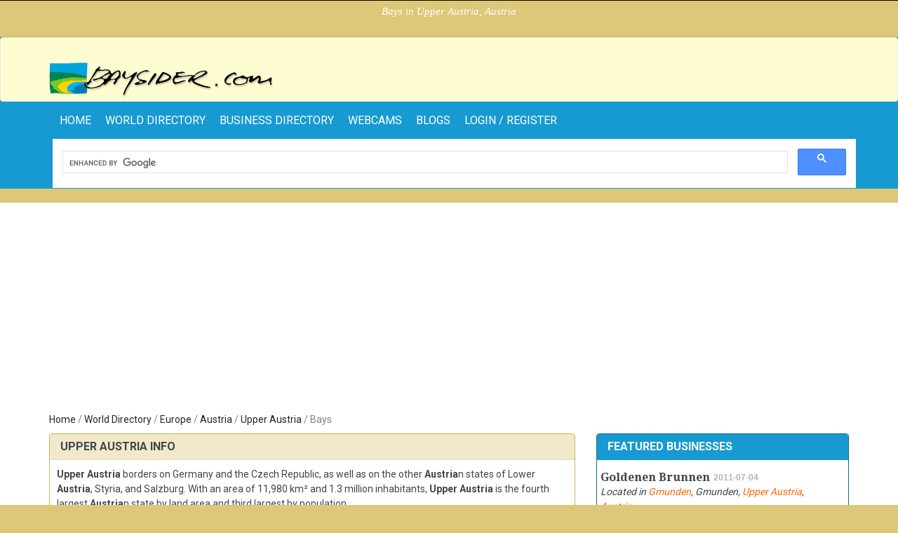

--- FILE ---
content_type: text/html; charset=UTF-8
request_url: https://www.baysider.com/world/Europe/Austria/Upper_Austria/
body_size: 8163
content:
<!DOCTYPE html>
<!--[if lt IE 7 ]> <html xmlns="//www.w3.org/1999/xhtml" xmlns:fb="//www.facebook.com/2008/fbml" class="ie6"> <![endif]-->
<!--[if IE 7 ]>    <html xmlns="//www.w3.org/1999/xhtml" xmlns:fb="//www.facebook.com/2008/fbml" class="ie7"> <![endif]-->
<!--[if IE 8 ]>    <html xmlns="//www.w3.org/1999/xhtml" xmlns:fb="//www.facebook.com/2008/fbml" class="ie8"> <![endif]-->
<!--[if IE 9 ]>    <html xmlns="//www.w3.org/1999/xhtml" xmlns:fb="//www.facebook.com/2008/fbml" class="ie9"> <![endif]-->
<!--[if (gt IE 9)|!(IE)]><!--> <html xmlns="//www.w3.org/1999/xhtml" xmlns:fb="//www.facebook.com/2008/fbml"> <!--<![endif]-->
<head>
    <meta http-equiv="Content-Type" content="text/html; charset=utf-8" />    <meta http-equiv="X-UA-Compatible" content="IE=edge,chrome=1">
    <title>Bays in Upper Austria, Austria</title>
    <meta name="blogcatalog" content="9BC9374548" />
            <link href="/baysider_favicon.ico" type="image/x-icon" rel="icon" /><link href="/baysider_favicon.ico" type="image/x-icon" rel="shortcut icon" />    
    <meta name="keywords" content="upper austria,austria,europe,businesses,company,services" />    <meta name="description" content="Bays in Upper Austria, Austria" />
    <meta name="googlebot" content="index, follow" />
    <meta name="revisit" content="2 Days" />
    <meta name="robots" content="index, follow" />
    <script src="//ajax.googleapis.com/ajax/libs/jquery/1.12.4/jquery.min.js"></script>
    <script src='//www.google.com/recaptcha/api.js'></script>

    <meta name="viewport" content="width=device-width, initial-scale=1.0, maximum-scale=1.0, user-scalable=no">
    <meta name = "format-detection" content = "telephone=no" />

    <link rel="stylesheet" href="//fonts.googleapis.com/css?family=Roboto:400,500,700">
    <link rel="stylesheet" href="//fonts.googleapis.com/css?family=Droid+Serif:400,700,400italic,700italic">
    <link rel="stylesheet" href="https://unpkg.com/leaflet@1.8.0/dist/leaflet.css"
          integrity="sha512-hoalWLoI8r4UszCkZ5kL8vayOGVae1oxXe/2A4AO6J9+580uKHDO3JdHb7NzwwzK5xr/Fs0W40kiNHxM9vyTtQ=="
          crossorigin=""/>
    <link rel="stylesheet" href="//code.jquery.com/ui/1.12.1/themes/base/jquery-ui.css">
    <link rel="stylesheet" href="https://maxcdn.bootstrapcdn.com/bootstrap/3.3.7/css/bootstrap.min.css" integrity="sha384-BVYiiSIFeK1dGmJRAkycuHAHRg32OmUcww7on3RYdg4Va+PmSTsz/K68vbdEjh4u" crossorigin="anonymous">

    <link rel="stylesheet" type="text/css" href="/css/packed/9d5f392b8ceee38ea5f1a3f07fb78dc9_1756243268.css" />
	
    <script src="https://unpkg.com/leaflet@1.8.0/dist/leaflet.js"
            integrity="sha512-BB3hKbKWOc9Ez/TAwyWxNXeoV9c1v6FIeYiBieIWkpLjauysF18NzgR1MBNBXf8/KABdlkX68nAhlwcDFLGPCQ=="
            crossorigin=""></script>
    <script src="https://maxcdn.bootstrapcdn.com/bootstrap/3.3.7/js/bootstrap.min.js" integrity="sha384-Tc5IQib027qvyjSMfHjOMaLkfuWVxZxUPnCJA7l2mCWNIpG9mGCD8wGNIcPD7Txa" crossorigin="anonymous"></script>
    <script type="text/javascript" src="/js/packed/e6a3c753c37cd44a1ae876879a7a6d11_1747738948.js"></script>
	
	
            <script async src="//pagead2.googlesyndication.com/pagead/js/adsbygoogle.js"></script>
        <script>
            (adsbygoogle = window.adsbygoogle || []).push({
                google_ad_client: "ca-pub-3434045121434349",
                enable_page_level_ads: true
            });
        </script>
    
</head>

<body class="wide-out" id="travel" style="border-top:1px solid #000;">
    <script>0</script>
    <div class="wrapper_container">

        <!-- Header -->
        <header role="banner" class="header header_6">
  <div class="h_top_part" id="h_top_test" >
	<div class="container">
		<div class="row">
			<div class="col-xs-12">
							<p class="header-text t_align_c">Bays in Upper Austria, Austria</p>
				        
			  <div class="header_top mobile_menu">
			  </div>
			</div>
		</div>
	</div>
</div>  <nav class="navbar navbar-default h_bot_part">
    <div class="container">
        <!-- Brand and toggle get grouped for better mobile display -->
        <div class="navbar-header">
            <a class="navbar-brand href="/" target="_top"><img src="/img/logo-small.png" title="Baysider" alt="" /></a>
            <button type="button" class="navbar-toggle collapsed" data-toggle="collapse" data-target="#divMainNav" aria-expanded="false">
                <span class="sr-only">Toggle navigation</span>
                <span class="icon-bar"></span>
                <span class="icon-bar"></span>
                <span class="icon-bar"></span>
            </button>
        </div>
    </div><!-- /.container-fluid -->
</nav>

    <nav class="navbar">
        <div class="container">

            <!-- Collect the nav links, forms, and other content for toggling -->
            <div class="collapse navbar-collapse" id="divMainNav">
                <ul class="nav navbar-nav main_nav">

                    <li><a href="/" target="_top">home</a></li>
                                            <li><a href="/world" target="_top">World Directory</a></li>
                                        <li><a href="/businesses" target="_top">Business Directory</a></li>
                    <li><a href="/webcams" target="_top">Webcams</a></li>
                                            <li><a href="/blogs" target="_top">Blogs</a></li>
                                                                                            <li><a href="/members/login" target="_top">Login / Register</a></li>
                                            
                </ul>

                <ul class="nav navbar-nav navbar-right">
                <div class="search-holder">
	<div class="search_box">
        <script async src="https://cse.google.com/cse.js?cx=partner-pub-3434045121434349:89bx79330wo">
        </script>
        <div class="gcse-search"></div>
	</div>
	<!--search form-->
	<div id="search" class="searchform_wrap">
	  <div class="container vc_child h_inherit relative search-form-wrapper">
	  <div class="search">

				<input name="q" type="text" autocomplete="off" class="search-input" placeholder="Type search text and hit enter" id="q" value="" />				<div class="indicator-and-button">
					<span class="indicator"><img src="/img/search_loading.gif" alt="" /></span>

				    <button type="submit" class="search-go-btn">
				      GO
				    </button>
				</div>

		</div>

	    <button class="close_search_form">
	      <i class="fa fa-times"></i>
	    </button>
	  </div>
	</div>
</div>                </ul>
            </div><!-- /.navbar-collapse -->
        </div><!-- /.container-fluid -->
    </nav>

</header>        <!-- endHeader -->

        <div id="content">
            <script type="text/javascript">
$(document).ready(function() {
	$('#quickjump').change(function() {
		if ($(this).val() != '') {
			location.href = $(this).val();
		}
	});
});
</script>

<div class="content">
    <div class="container">
        <div class="row">
            <div class="col-md-12">
                <div class="breadcrumb"><div class="container"><div class="row"><div class="breadcrumbs-list"><ul class="breadcrumbs breadcrumbs-list clearfix"><li class="first"><a href="/" title="Businesses, Services and Attractions for Visitors and Travellers">Home</a> / </li><li class=""><a href="/World" title="World Business, Service and Attractions Directory">World Directory</a> / </li><li class=""><a href="/world/Europe/" title="Europe">Europe</a> / </li><li class=""><a href="/world/Europe/Austria/" title="Austria">Austria</a> / </li><li class=""><a href="/world/Europe/Austria/Upper_Austria/" title="Upper Austria">Upper Austria</a> / </li><li class=""><span title="Bays">Bays</span></li></ul></div></div></div></div>            </div>
        </div>


        <div class="row">
            <div id="divMainPageContent" class="col-md-8">

                <!-- Info -->
                <div class="panel panel-default">
                    <div class="panel-heading">
                        <div class="row">
                            <div class="col-md-6">
                                <h3 class="panel-title">Upper Austria info</h3>
                            </div>
                            <div class="col-md-6">
                            </div>
                        </div>
                    </div>
                    <div class="panel-body">
                                                    <p><strong>Upper <strong>Austria</strong></strong> borders on Germany and the Czech Republic, as well as on the other <strong>Austria</strong>n states of Lower <strong>Austria</strong>, Styria, and Salzburg. With an area of 11,980 km&sup2; and 1.3 million inhabitants, <strong>Upper <strong>Austria</strong></strong> is the fourth largest <strong>Austria</strong>n state by land area and third largest by population.</p>                                            </div>
                </div>

                <!-- Bay listing -->
                <div class="panel panel-default">
                    <div class="panel-heading">
                        <div class="row">
                            <div class="col-md-6">
                                <h3 class="panel-title">Bays in Upper Austria, Austria</h3>
                            </div>
                            <div class="col-md-6">
                              <span class="pull-right">
                                   <select id="quickjump" class="f_right">
                                    <option value="">Bay Quick Jump</option>
                                                                                  <option value="/">Aschach</option>
                                                                                  <option value="/">Ebensee</option>
                                                                                  <option value="/">Gmunden</option>
                                                                                  <option value="/">Gosau</option>
                                                                                  <option value="/">Grein</option>
                                                                                  <option value="/">Hallstatt</option>
                                                                                  <option value="/">Linz</option>
                                                                                  <option value="/">Mauthausen</option>
                                                                                  <option value="/">Mondsee</option>
                                                                                  <option value="/">Unterach</option>
                                                                                  <option value="/">Weyregg am Attersee</option>
                                                                           </select>
                              </span>
                            </div>
                        </div>
                    </div>
                    <div class="panel-body">
                        
                                                            
                                    
                                    <div class="row">
                                        <div class="col-md-12">
                                            <h3><a href="/world/Europe/Austria/Upper_Austria/Aschach/" class="title" title="View businesses and services in 'Aschach">Aschach</a></h3><br>
                                        </div>
                                    </div>
                                    <div class="row">
                                        <div class="col-sm-12 col-md-9">
                                            <p>
                                                                                                    <strong>Aschach</strong> an der Donau is a municipality in the district Eferding in Upper <strong>Austria</strong>, <strong>Austria</strong>....
                                                                                            </p>
                                        </div>
                                        <div class="col-sm-12 col-md-3">
                                            <a href="/world/Europe/Austria/Upper_Austria/Aschach/" class="btn btn-xs btn-orange pull-right" title="View businesses and services in 'Aschach">View more</a>
                                        </div>
                                    </div>
                                    <div class="row"><div class="col-md-12"><hr></div></div>
                                                                                            
                                    
                                    <div class="row">
                                        <div class="col-md-12">
                                            <h3><a href="/world/Europe/Austria/Upper_Austria/Ebensee/" class="title" title="View businesses and services in 'Ebensee">Ebensee</a></h3><br>
                                        </div>
                                    </div>
                                    <div class="row">
                                        <div class="col-sm-12 col-md-9">
                                            <p>
                                                                                                    <strong>Ebensee</strong> is located in Upper <strong>Austria</strong>, <strong>Austria</strong>, at the south end of Lake Traun (Traunsee) and has a population of about 8500. Linz lies approximately 90 km to the north. The nearest towns are Gmunden and Bad Ischl....
                                                                                            </p>
                                        </div>
                                        <div class="col-sm-12 col-md-3">
                                            <a href="/world/Europe/Austria/Upper_Austria/Ebensee/" class="btn btn-xs btn-orange pull-right" title="View businesses and services in 'Ebensee">View more</a>
                                        </div>
                                    </div>
                                    <div class="row"><div class="col-md-12"><hr></div></div>
                                                                                            
                                    
                                    <div class="row">
                                        <div class="col-md-12">
                                            <h3><a href="/world/Europe/Austria/Upper_Austria/Gmunden/" class="title" title="View businesses and services in 'Gmunden">Gmunden</a></h3><br>
                                        </div>
                                    </div>
                                    <div class="row">
                                        <div class="col-sm-12 col-md-9">
                                            <p>
                                                                                                    <strong>Gmunden</strong> is a town in Upper <strong>Austria</strong>, <strong>Austria</strong> in the district of <strong>Gmunden</strong>....
                                                                                            </p>
                                        </div>
                                        <div class="col-sm-12 col-md-3">
                                            <a href="/world/Europe/Austria/Upper_Austria/Gmunden/" class="btn btn-xs btn-orange pull-right" title="View businesses and services in 'Gmunden">View more</a>
                                        </div>
                                    </div>
                                    <div class="row"><div class="col-md-12"><hr></div></div>
                                                                                            
                                    
                                    <div class="row">
                                        <div class="col-md-12">
                                            <h3><a href="/world/Europe/Austria/Upper_Austria/Gosau/" class="title" title="View businesses and services in 'Gosau">Gosau</a></h3><br>
                                        </div>
                                    </div>
                                    <div class="row">
                                        <div class="col-sm-12 col-md-9">
                                            <p>
                                                                                                    <strong>Gosau</strong> is a municipality in the district of Gmunden in Upper <strong>Austria</strong>, <strong>Austria</strong>....
                                                                                            </p>
                                        </div>
                                        <div class="col-sm-12 col-md-3">
                                            <a href="/world/Europe/Austria/Upper_Austria/Gosau/" class="btn btn-xs btn-orange pull-right" title="View businesses and services in 'Gosau">View more</a>
                                        </div>
                                    </div>
                                    <div class="row"><div class="col-md-12"><hr></div></div>
                                                                                            
                                    
                                    <div class="row">
                                        <div class="col-md-12">
                                            <h3><a href="/world/Europe/Austria/Upper_Austria/Grein/" class="title" title="View businesses and services in 'Grein">Grein</a></h3><br>
                                        </div>
                                    </div>
                                    <div class="row">
                                        <div class="col-sm-12 col-md-9">
                                            <p>
                                                                                                    <strong>Grein</strong> is a municipality in the district Perg in Upper <strong>Austria</strong>, <strong>Austria</strong>....
                                                                                            </p>
                                        </div>
                                        <div class="col-sm-12 col-md-3">
                                            <a href="/world/Europe/Austria/Upper_Austria/Grein/" class="btn btn-xs btn-orange pull-right" title="View businesses and services in 'Grein">View more</a>
                                        </div>
                                    </div>
                                    <div class="row"><div class="col-md-12"><hr></div></div>
                                                                                            
                                    
                                    <div class="row">
                                        <div class="col-md-12">
                                            <h3><a href="/world/Europe/Austria/Upper_Austria/Hallstatt/" class="title" title="View businesses and services in 'Hallstatt">Hallstatt</a></h3><br>
                                        </div>
                                    </div>
                                    <div class="row">
                                        <div class="col-sm-12 col-md-9">
                                            <p>
                                                                                                    <strong>Hallstatt</strong>, Upper <strong>Austria</strong> is a village in the Salzkammergut, a region in <strong>Austria</strong>. It is located near the Hallst&auml;tter See (a lake). At the 2001 census it had 946 inhabitants. Peter Scheutz has been mayor of <strong>Hallstatt</strong> since 1993....
                                                                                            </p>
                                        </div>
                                        <div class="col-sm-12 col-md-3">
                                            <a href="/world/Europe/Austria/Upper_Austria/Hallstatt/" class="btn btn-xs btn-orange pull-right" title="View businesses and services in 'Hallstatt">View more</a>
                                        </div>
                                    </div>
                                    <div class="row"><div class="col-md-12"><hr></div></div>
                                                                                            
                                    
                                    <div class="row">
                                        <div class="col-md-12">
                                            <h3><a href="/world/Europe/Austria/Upper_Austria/Linz/" class="title" title="View businesses and services in 'Linz">Linz</a></h3><br>
                                        </div>
                                    </div>
                                    <div class="row">
                                        <div class="col-sm-12 col-md-9">
                                            <p>
                                                                                                    <strong>Linz</strong> is the third largest city of <strong>Austria</strong> and capital of the state of Upper <strong>Austria</strong>. It is located in the north centre of <strong>Austria</strong>, approximately 30 km south of the Czech border, on both sides of the river Danube....
                                                                                            </p>
                                        </div>
                                        <div class="col-sm-12 col-md-3">
                                            <a href="/world/Europe/Austria/Upper_Austria/Linz/" class="btn btn-xs btn-orange pull-right" title="View businesses and services in 'Linz">View more</a>
                                        </div>
                                    </div>
                                    <div class="row"><div class="col-md-12"><hr></div></div>
                                                                                            
                                    
                                    <div class="row">
                                        <div class="col-md-12">
                                            <h3><a href="/world/Europe/Austria/Upper_Austria/Mauthausen/" class="title" title="View businesses and services in 'Mauthausen">Mauthausen</a></h3><br>
                                        </div>
                                    </div>
                                    <div class="row">
                                        <div class="col-sm-12 col-md-9">
                                            <p>
                                                                                                    <strong>Mauthausen</strong> is a small market town in Upper <strong>Austria</strong>, <strong>Austria</strong>....
                                                                                            </p>
                                        </div>
                                        <div class="col-sm-12 col-md-3">
                                            <a href="/world/Europe/Austria/Upper_Austria/Mauthausen/" class="btn btn-xs btn-orange pull-right" title="View businesses and services in 'Mauthausen">View more</a>
                                        </div>
                                    </div>
                                    <div class="row"><div class="col-md-12"><hr></div></div>
                                                                                            
                                    
                                    <div class="row">
                                        <div class="col-md-12">
                                            <h3><a href="/world/Europe/Austria/Upper_Austria/Mondsee/" class="title" title="View businesses and services in 'Mondsee">Mondsee</a></h3><br>
                                        </div>
                                    </div>
                                    <div class="row">
                                        <div class="col-sm-12 col-md-9">
                                            <p>
                                                                                                    <strong>Mondsee</strong> is an <strong>Austria</strong>n town in the Vocklabruck district in Upper <strong>Austria</strong> located on the shore of the lake <strong>Mondsee</strong>. The length from north to south is 9.5 km, and width from east to west is 7.7 km. There is features a church used for the site of the wedding in The Sound of Music....
                                                                                            </p>
                                        </div>
                                        <div class="col-sm-12 col-md-3">
                                            <a href="/world/Europe/Austria/Upper_Austria/Mondsee/" class="btn btn-xs btn-orange pull-right" title="View businesses and services in 'Mondsee">View more</a>
                                        </div>
                                    </div>
                                    <div class="row"><div class="col-md-12"><hr></div></div>
                                                                                            
                                    
                                    <div class="row">
                                        <div class="col-md-12">
                                            <h3><a href="/world/Europe/Austria/Upper_Austria/Unterach/" class="title" title="View businesses and services in 'Unterach">Unterach</a></h3><br>
                                        </div>
                                    </div>
                                    <div class="row">
                                        <div class="col-sm-12 col-md-9">
                                            <p>
                                                                                                    <strong>Unterach</strong> is a village in <strong>Austria</strong>. It is located in the south western part of Upper <strong>Austria</strong>, on the southern shore of lake Attersee, in the centre of the Salzkammergut region....
                                                                                            </p>
                                        </div>
                                        <div class="col-sm-12 col-md-3">
                                            <a href="/world/Europe/Austria/Upper_Austria/Unterach/" class="btn btn-xs btn-orange pull-right" title="View businesses and services in 'Unterach">View more</a>
                                        </div>
                                    </div>
                                    <div class="row"><div class="col-md-12"><hr></div></div>
                                                                                            
                                    
                                    <div class="row">
                                        <div class="col-md-12">
                                            <h3><a href="/world/Europe/Austria/Upper_Austria/Weyregg_Am_Attersee/" class="title" title="View businesses and services in 'Weyregg am Attersee">Weyregg am Attersee</a></h3><br>
                                        </div>
                                    </div>
                                    <div class="row">
                                        <div class="col-sm-12 col-md-9">
                                            <p>
                                                                                                    <strong>Weyregg am Attersee</strong> is a municipality in the district of Vocklabruck in Upper <strong>Austria</strong>, <strong>Austria</strong>....
                                                                                            </p>
                                        </div>
                                        <div class="col-sm-12 col-md-3">
                                            <a href="/world/Europe/Austria/Upper_Austria/Weyregg_Am_Attersee/" class="btn btn-xs btn-orange pull-right" title="View businesses and services in 'Weyregg am Attersee">View more</a>
                                        </div>
                                    </div>
                                    <div class="row"><div class="col-md-12"><hr></div></div>
                                                            

                            <div class="row">
                                <div class="col-md-12">
                                    <div class="message" id="view-info-block">
                                        <p>Do you know of a bay in Upper Austria that is not listed here? <a href="/feedback" title="Feedback">Tell us about it!</a></p>
                                    </div>
                                </div>
                            </div>

                                            </div>
                </div>

                <!-- Images -->
                <!--removed as the Bing service no longer works DS20190516<div class="panel panel-default">
                    <div class="panel-heading">
                        <div class="row">
                            <div class="col-md-6">
                                <h3 class="panel-title">Featured images of < ?= $region['Region']['name'] ?></h3>
                            </div>
                            <div class="col-md-6">
                                <span class="pull-right"></span>
                            </div>
                        </div>
                    </div>
                    <div class="panel-body">
                        < ?php
                        $query = '';
                        $query .= $region['Region']['name'];
                        $query .= ', '.$region['Country']['name'];
                        $query .= ', '.$continent['Continent']['name'];
                        ?>
                        < ?php echo $this->element('images', array('query' => $query)); ?>
                    </div>
                </div>-->

                <div class="message" id="view-bot-msg">
                    <p>Thank you for visiting Upper Austria, <a title="/world/Europe/Austria/">Austria</a></p>
                </div>

            </div>

            <div class="col-md-4">
                <div class="clear"></div>

<div class="">

    <div id="divFeaturedBus" class="panel panel-business">
        <div class="panel-heading">
            <div class="row">
                <div class="col-md-12">
                    <h3 class="panel-title">Featured Businesses</h3>
                </div>
            </div>
        </div>
        <div class="panel-body" style="padding:0;">
            <div class="content company-block">
                <ul class="company-list"><li class="author_details clearfix company-list-text autolink"><div class="company-list-body"><div class="company-list-body-top"><h3><a href="/business/Goldenen_Brunnen/" title="Goldenen Brunnen">Goldenen Brunnen</a><span class="pub-data-text">2011-07-04</span></h3><p class="extra">
								Located in
								<a href="/world/Europe/Austria/Upper_Austria/Gmunden/" title="Businesses and services in Gmunden">Gmunden</a>,
								<span>Gmunden</span>,
								<a href="/world/Europe/Austria/Upper_Austria/" title="Businesses and services in Upper Austria">Upper Austria</a>,
								<a href="/world/Europe/Austria/" title="Businesses and services in Austria">Austria</a>
							</p></div><div class="f_left_img"><p>Goldenen Brunnen in Gmunden offers great hospitality and tradition with all the comforts of a modern hotel, and rooms are furnished with ceramics for which the town is famous. Rooms are tastefully renovated, modern and comfortable and each room has its own charm and its own view, and two suites are available for business delegates. For business meetings and seminars there are 2 modern seminar rooms and for leisure, guests can enjoy sailing, wakeboarding, water skiing, boat charters, mountain biking, cycling and so much more. <a href="/business/Goldenen_Brunnen/" class="btn btn-xs btn-orange pull-right">READ MORE</a></p></div><div class="clearfix"></div></div><hr class="company-hr"></li><li class="author_details clearfix company-list-text autolink"><div class="company-list-body"><div class="company-list-body-top"><h3><a href="/business/Haus_Lidy/" title="Haus Lidy">Haus Lidy</a><span class="pub-data-text">2015-07-15</span></h3><p class="extra">
								Located in
								<a href="/world/Europe/Austria/Upper_Austria/Hallstatt/" title="Businesses and services in Hallstatt">Hallstatt</a>,
								<span>Salzkammergut</span>,
								<a href="/world/Europe/Austria/Upper_Austria/" title="Businesses and services in Upper Austria">Upper Austria</a>,
								<a href="/world/Europe/Austria/" title="Businesses and services in Austria">Austria</a>
							</p></div><div class="f_left_img"><p>Haus Lidy in Hallstatt, Austria offers spacious rooms, comfortably furnished in the style of the inner Salzkammergut, with own balconies. Your pets are welcome and a large, delicious breakfast is included in the price, they also have parking space in front, a storeroom for mountain bikes and a lawn for sunbathing with garden furniture. Haus Lidy offers a wonderful ambience, and is ideally based for unforgettable holidays in this World Heritage region, and is a great starting point for hiking tours, the valley and the mountains, just a few minutes walk from the lake, and the  Dachstein-Krippenstein cable railway is a short drive away which will take you to the fascinating giant ice cave and the mammoth caves.<a href="/business/Haus_Lidy/" class="btn btn-xs btn-orange pull-right">READ MORE</a></p></div><div class="clearfix"></div></div><hr class="company-hr"></li><li class="author_details clearfix company-list-text autolink"><div class="company-list-body"><div class="company-list-body-top"><h3><a href="/business/Bacht_S_Polreich/" title="Bacht's Polreich">Bacht's Polreich</a><span class="pub-data-text">2015-06-29</span></h3><p class="extra">
								Located in
								<a href="/world/Europe/Austria/Upper_Austria/Hallstatt/" title="Businesses and services in Hallstatt">Hallstatt</a>,
								<span>Salzkammergut</span>,
								<a href="/world/Europe/Austria/Upper_Austria/" title="Businesses and services in Upper Austria">Upper Austria</a>,
								<a href="/world/Europe/Austria/" title="Businesses and services in Austria">Austria</a>
							</p></div><div class="f_left_img"><p>Bacht's Polreich in Hallstatt, Austria  has indoor and outdoor seating with lake views and comes highly recommended with special note to try their exquisite trout salad, they also serve a delectable eiskafee which is typically served with ice cream and whipped cream. Friendly staff ensure a wonderful meal, and with the beer cold and the food hearty a great meal is guaranteed, they offer German and Italian cuisine of pizza and pasta, and cater to vegetarians. Bacht's Polreich offers a warm ambiance, great grilled trout, goulash, super views and so much more, it's the perfect destination for an excellent lunch or dinner.<a href="/business/Bacht_S_Polreich/" class="btn btn-xs btn-orange pull-right">READ MORE</a></p></div><div class="clearfix"></div></div><hr class="company-hr"></li><li class="author_details clearfix company-list-text autolink"><div class="company-list-body"><div class="company-list-body-top"><h3><a href="/business/Museum_Hallstatt/" title="Museum Hallstatt">Museum Hallstatt</a></h3><p class="extra">
								Located in
								<a href="/world/Europe/Austria/Upper_Austria/Hallstatt/" title="Businesses and services in Hallstatt">Hallstatt</a>,
								<span>Salzkammergut</span>,
								<a href="/world/Europe/Austria/Upper_Austria/" title="Businesses and services in Upper Austria">Upper Austria</a>,
								<a href="/world/Europe/Austria/" title="Businesses and services in Austria">Austria</a>
							</p></div><div class="f_left_img"><p>Visit Museum Hallstatt in Hallstatt<a href="/business/Museum_Hallstatt/" class="btn btn-xs btn-orange pull-right">READ MORE</a></p></div><div class="clearfix"></div></div><hr class="company-hr"></li><li class="author_details clearfix company-list-text autolink"><div class="company-list-body"><div class="company-list-body-top"><h3><a href="/business/Gasthof_Weisses_Lamm_Inn/" title="Gasthof Weisses Lamm Inn">Gasthof Weisses Lamm Inn</a><span class="pub-data-text">2015-07-15</span></h3><p class="extra">
								Located in
								<a href="/world/Europe/Austria/Upper_Austria/Hallstatt/" title="Businesses and services in Hallstatt">Hallstatt</a>,
								<span>Salzkammergut</span>,
								<a href="/world/Europe/Austria/Upper_Austria/" title="Businesses and services in Upper Austria">Upper Austria</a>,
								<a href="/world/Europe/Austria/" title="Businesses and services in Austria">Austria</a>
							</p></div><div class="f_left_img"><p>The Gasthof Weisses Lamm Inn in Hallstatt, Austria welcomes you to come make yourself at home in this historic building that has been here since the 16th century, now completely renovated to offer modern day hospitality. Open year round and an ideal base for visiting and staying in the World Heritage Region of Hallstatt-Dachstein-Salzkammergut, considered one of the most beautiful places in the world, the inn offers cozy rooms and a varying buffet breakfast, as well as a la carte kitchen, but half board options are available. The Gasthof Weisses Lamm Inn also has a wellness area committed to harmonising body and soul and comes with a sauna, infrared-heat cabin, steam-shower cubicle and treadmill for a great physical work out, it's all here for a fabulous stay, come enjoy.<a href="/business/Gasthof_Weisses_Lamm_Inn/" class="btn btn-xs btn-orange pull-right">READ MORE</a></p></div><div class="clearfix"></div></div><hr class="company-hr"></li><li class="author_details clearfix company-list-text autolink"><div class="company-list-body"><div class="company-list-body-top"><h3><a href="/business/Seehotel_Schwan_Restaurant/" title="Seehotel Schwan Restaurant">Seehotel Schwan Restaurant</a><span class="pub-data-text">2011-07-05</span></h3><p class="extra">
								Located in
								<a href="/world/Europe/Austria/Upper_Austria/Gmunden/" title="Businesses and services in Gmunden">Gmunden</a>,
								<span>Gmunden</span>,
								<a href="/world/Europe/Austria/Upper_Austria/" title="Businesses and services in Upper Austria">Upper Austria</a>,
								<a href="/world/Europe/Austria/" title="Businesses and services in Austria">Austria</a>
							</p></div><div class="f_left_img"><p>The Seehotel Schwan Restaurant in Gmunden offers attentive service and excellent cuisine with views over Lake Traun and the magical mountains. A daily seasonal menu is available and meals can be paired with an excellent wine from the extensive wine list. Choose from a variety of delicious pastas, fish or meat dishes with potatoes and salads and enjoy in a lovely ambiance.<a href="/business/Seehotel_Schwan_Restaurant/" class="btn btn-xs btn-orange pull-right">READ MORE</a></p></div><div class="clearfix"></div></div><hr class="company-hr"></li><li class="author_details clearfix company-list-text autolink"><div class="company-list-body"><div class="company-list-body-top"><h3><a href="/business/Celox_Sailing_Academy/" title="Celox Sailing Academy">Celox Sailing Academy</a><span class="pub-data-text">2011-07-05</span></h3><p class="extra">
								Located in
								<a href="/world/Europe/Austria/Upper_Austria/Gmunden/" title="Businesses and services in Gmunden">Gmunden</a>,
								<span>Gmunden</span>,
								<a href="/world/Europe/Austria/Upper_Austria/" title="Businesses and services in Upper Austria">Upper Austria</a>,
								<a href="/world/Europe/Austria/" title="Businesses and services in Austria">Austria</a>
							</p></div><div class="f_left_img"><p>The Celox Sailing Academy is situated on the esplanade in the heart of Gmunden and is a number one training facility for beginners or experienced skippers. Experienced Regatta trainers are on hand to teach you the basics or expand your skills and knowledge to a high level. The Celox sailing ACADEMY offers a wide range of almost a 100 courses in total, and a modern fleet of 11 sailing yachts, Type LASER SB just waiting for you. The high tech yachts are also available for hire on presentation of a BFA-Inland (formerly A-form).<a href="/business/Celox_Sailing_Academy/" class="btn btn-xs btn-orange pull-right">READ MORE</a></p></div><div class="clearfix"></div></div><hr class="company-hr"></li><li class="author_details clearfix company-list-text autolink"><div class="company-list-body"><div class="company-list-body-top"><h3><a href="/business/Cafe_Derbl/" title="Cafe Derbl">Cafe Derbl</a><span class="pub-data-text">2015-07-15</span></h3><p class="extra">
								Located in
								<a href="/world/Europe/Austria/Upper_Austria/Hallstatt/" title="Businesses and services in Hallstatt">Hallstatt</a>,
								<span>Salzkammergut</span>,
								<a href="/world/Europe/Austria/Upper_Austria/" title="Businesses and services in Upper Austria">Upper Austria</a>,
								<a href="/world/Europe/Austria/" title="Businesses and services in Austria">Austria</a>
							</p></div><div class="f_left_img"><p>Cafe Derbl in Hallstatt, Austria has been baking delicious breads on the Hallstatt Markplatz since the 15th century, and this pleasant tradition has been immortalized in the walls as they say, so come feel the history, the ambiance, and enjoy a walk back in time, they extend a year round welcome. Enjoy the finest of bakery and kitchen delights with their exceptionally large selection of coffees, teas, fine pastries and much more, here delicacies and specialties exceed expectations, even if you're a large group. In summer Cafe Derbl serves their specialty homemade ice cream for cooling off on balmy warm days, and they also have a holiday apartment right in the midst of the World Heritage region with modern and fully equipped kitchen, it's a great base for discovering Hallstatt and the wonderful Salzkammergut. <a href="/business/Cafe_Derbl/" class="btn btn-xs btn-orange pull-right">READ MORE</a></p></div><div class="clearfix"></div></div><hr class="company-hr"></li><li class="author_details clearfix company-list-text autolink"><div class="company-list-body"><div class="company-list-body-top"><h3><a href="/business/Nepomuk_Tour_Guides/" title="Nepomuk Tour Guides">Nepomuk Tour Guides</a><span class="pub-data-text">2011-07-08</span></h3><p class="extra">
								Located in
								<a href="/world/Europe/Austria/Upper_Austria/Gmunden/" title="Businesses and services in Gmunden">Gmunden</a>,
								<span>Gmunden</span>,
								<a href="/world/Europe/Austria/Upper_Austria/" title="Businesses and services in Upper Austria">Upper Austria</a>,
								<a href="/world/Europe/Austria/" title="Businesses and services in Austria">Austria</a>
							</p></div><div class="f_left_img"><p>Nepomuk Tour Guides based in Gmunden are your travel companions for themed tours in the Salzkammergut, on the Traunsee or a state capital and tourist destination of your choice. With certified Austria Guides offering a professional and personal service, you can design the tour of your dreams individually, just they way you want it, up to a maximum of 50 people and they will oblige. School groups of all ages are welcome and Nepomuk Tour Guides can also organise your social programs for conferences, seminars and more.<a href="/business/Nepomuk_Tour_Guides/" class="btn btn-xs btn-orange pull-right">READ MORE</a></p></div><div class="clearfix"></div></div><hr class="company-hr"></li><li class="author_details clearfix company-list-text autolink"><div class="company-list-body"><div class="company-list-body-top"><h3><a href="/business/Celox_Sailing_Commerce/" title="Celox Sailing Commerce">Celox Sailing Commerce</a><span class="pub-data-text">2011-07-05</span></h3><p class="extra">
								Located in
								<a href="/world/Europe/Austria/Upper_Austria/Gmunden/" title="Businesses and services in Gmunden">Gmunden</a>,
								<span>Gmunden</span>,
								<a href="/world/Europe/Austria/Upper_Austria/" title="Businesses and services in Upper Austria">Upper Austria</a>,
								<a href="/world/Europe/Austria/" title="Businesses and services in Austria">Austria</a>
							</p></div><div class="f_left_img"><p>Celox Sailing Commerce in Gmunden offers a web shop or web portal for your orders from manufacturers which will be delivered within 24 hours. FSE Robline offers a collection of "plug n 'play" pepper sets, including traps and mooring lines which are available for order as well as Laser Performance Produkte boats which are leaders in the fields of major events. Celox Sailing Commerce also holds the distribution rights for the Akilaria  Class 40.<a href="/business/Celox_Sailing_Commerce/" class="btn btn-xs btn-orange pull-right">READ MORE</a></p></div><div class="clearfix"></div></div><hr class="company-hr"></li></ul>            </div>
        </div>
    </div>
</div>

<script type="text/javascript">
    $().ready(function() {

        $(function () { // Check on load
            if ($("#divMainPageContent").length) {
                var maxHeight = $("#divMainPageContent").height();
                $(".company-block").css('max-height', maxHeight + 'px');
            }
        });
    });
</script>



            </div>
        </div>

    </div>
</div>        </div>

        <!-- Footer -->
        <footer class="footer footer_1">
  <!-- Footer Top -->
  <div class="top_footer_banner">
    <div class="footer-text">
    		  <p>Plan your next Trip or Vacation with Baysider.com and visit Bays, Beaches, Resorts, Hotels; enjoy Activities, Sports, Leisure, Shopping and much more. <em><strong>"THE BEST THINGS IN LIFE HAPPEN ON A BAYSIDE"</strong></em></p>	  	</div>
</div>   
  <!-- Footer Bot -->
  <div class="footer_bottom_part">
  <div class="container clearfix">
  <div class="row">
    <div class="col-lg-4">
      <p class="f_left"><span id="debugURL" style="color:#000;">&copy;</span> 2000-2026 www.baysider.com</p>
    </div>

    <div class="col-lg-8">
      <div class="mobile_menu footer-mobile-menu">
        <nav>
          <ul>
            <li><a href="/">Home</a></li>
                            <li><a href="/world">World Directory</a></li>
                <li><a href="/businesses">Business Directory</a></li>
                <li><a href="/webcams">Webcams</a></li>
            
                            <li><a href="/blogs">Blogs</a></li>
            
                <li><a href="/legal">Terms &amp; Conditions</a></li>

                            <li><a href="/about">About</a></li>
                <li><a href="/feedback">Feedback</a></li>
                <li><a href="/links">Link to us</a></li>
                      
          </ul>

          <div class="clearfix"></div>

          
        </nav>
      </div>
    </div>
    </div>
  </div>
</div>

<script type="text/javascript">
  $( document ).ready(function() {
      $('#debugURL').click(function(){
        $('#debugURL').html('C:continents, A:view_region, Section:  | ');
      });
  });
</script></footer>        <!-- endFooter -->

        <!--$this->Email->delivery = 'debug';-->
                
    </div>

<script type="text/javascript">
    $().ready(function() {
        setTimeout(function() {
            $('#qLtempOverlay').hide();
        }, 2000);
    });
</script>

    
</body>
</html>


--- FILE ---
content_type: text/html; charset=utf-8
request_url: https://www.google.com/recaptcha/api2/aframe
body_size: -87
content:
<!DOCTYPE HTML><html><head><meta http-equiv="content-type" content="text/html; charset=UTF-8"></head><body><script nonce="BV1d3OZOM6sMeIkeF0cftw">/** Anti-fraud and anti-abuse applications only. See google.com/recaptcha */ try{var clients={'sodar':'https://pagead2.googlesyndication.com/pagead/sodar?'};window.addEventListener("message",function(a){try{if(a.source===window.parent){var b=JSON.parse(a.data);var c=clients[b['id']];if(c){var d=document.createElement('img');d.src=c+b['params']+'&rc='+(localStorage.getItem("rc::a")?sessionStorage.getItem("rc::b"):"");window.document.body.appendChild(d);sessionStorage.setItem("rc::e",parseInt(sessionStorage.getItem("rc::e")||0)+1);localStorage.setItem("rc::h",'1769059622551');}}}catch(b){}});window.parent.postMessage("_grecaptcha_ready", "*");}catch(b){}</script></body></html>